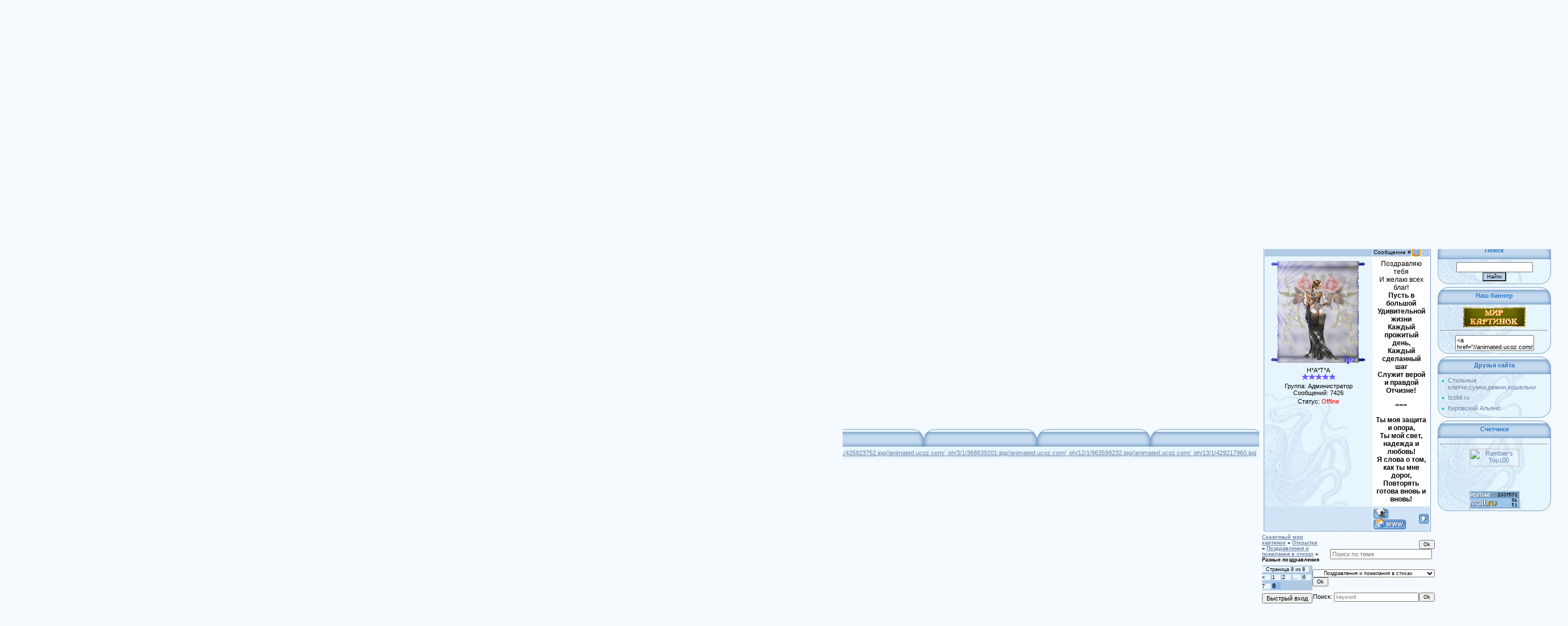

--- FILE ---
content_type: text/html; charset=UTF-8
request_url: https://animated.ucoz.com/forum/66-301-8
body_size: 11059
content:
<html>
<head>
<script type="text/javascript" src="/?ZpivcOCNNx%21GMT9Lq%5E0MX6POhg%5ENXqHhHEklRBiXgJpVu8QPih3dwvAh%21wU%3B03SFyR3uqYsd1L3apRjfAESOrZ%5EOEhQbxAqtzy%3B%3BeFzwU3FDO%5Exf4skENWLxeGXdgrXbV7tcAm0g4PDQGjvIh4NPtO8RVOBlSGOwt02GZvKqt%3BV%5ECB9WnhbVe98h0j8dGrdcF1ajiGremk%3BuHBRx2L2cvUVX%3BZFij3Mo"></script>
	<script type="text/javascript">new Image().src = "//counter.yadro.ru/hit;ucoznet?r"+escape(document.referrer)+(screen&&";s"+screen.width+"*"+screen.height+"*"+(screen.colorDepth||screen.pixelDepth))+";u"+escape(document.URL)+";"+Date.now();</script>
	<script type="text/javascript">new Image().src = "//counter.yadro.ru/hit;ucoz_desktop_ad?r"+escape(document.referrer)+(screen&&";s"+screen.width+"*"+screen.height+"*"+(screen.colorDepth||screen.pixelDepth))+";u"+escape(document.URL)+";"+Date.now();</script><script type="text/javascript">
if(typeof(u_global_data)!='object') u_global_data={};
function ug_clund(){
	if(typeof(u_global_data.clunduse)!='undefined' && u_global_data.clunduse>0 || (u_global_data && u_global_data.is_u_main_h)){
		if(typeof(console)=='object' && typeof(console.log)=='function') console.log('utarget already loaded');
		return;
	}
	u_global_data.clunduse=1;
	if('0'=='1'){
		var d=new Date();d.setTime(d.getTime()+86400000);document.cookie='adbetnetshowed=2; path=/; expires='+d;
		if(location.search.indexOf('clk2398502361292193773143=1')==-1){
			return;
		}
	}else{
		window.addEventListener("click", function(event){
			if(typeof(u_global_data.clunduse)!='undefined' && u_global_data.clunduse>1) return;
			if(typeof(console)=='object' && typeof(console.log)=='function') console.log('utarget click');
			var d=new Date();d.setTime(d.getTime()+86400000);document.cookie='adbetnetshowed=1; path=/; expires='+d;
			u_global_data.clunduse=2;
			new Image().src = "//counter.yadro.ru/hit;ucoz_desktop_click?r"+escape(document.referrer)+(screen&&";s"+screen.width+"*"+screen.height+"*"+(screen.colorDepth||screen.pixelDepth))+";u"+escape(document.URL)+";"+Date.now();
		});
	}
	
	new Image().src = "//counter.yadro.ru/hit;desktop_click_load?r"+escape(document.referrer)+(screen&&";s"+screen.width+"*"+screen.height+"*"+(screen.colorDepth||screen.pixelDepth))+";u"+escape(document.URL)+";"+Date.now();
}

setTimeout(function(){
	if(typeof(u_global_data.preroll_video_57322)=='object' && u_global_data.preroll_video_57322.active_video=='adbetnet') {
		if(typeof(console)=='object' && typeof(console.log)=='function') console.log('utarget suspend, preroll active');
		setTimeout(ug_clund,8000);
	}
	else ug_clund();
},3000);
</script>
<meta http-equiv="content-type" content="text/html; charset=UTF-8">
<title>Разные поздравления - Страница 8 - Сказочный мир картинок</title>

<link type="text/css" rel="StyleSheet" href="/.s/src/css/949.css" />

	<link rel="stylesheet" href="/.s/src/base.min.css" />
	<link rel="stylesheet" href="/.s/src/layer1.min.css" />

	<script src="/.s/src/jquery-3.6.0.min.js"></script>
	
	<script src="/.s/src/uwnd.min.js"></script>
	<script src="//s772.ucoz.net/cgi/uutils.fcg?a=uSD&ca=2&ug=999&isp=0&r=0.459264913011602"></script>
	<link rel="stylesheet" href="/.s/src/ulightbox/ulightbox.min.css" />
	<link rel="stylesheet" href="/.s/src/social.css" />
	<script src="/.s/src/ulightbox/ulightbox.min.js"></script>
	<script>
/* --- UCOZ-JS-DATA --- */
window.uCoz = {"site":{"host":"animated.ucoz.com","id":"danimated","domain":null},"ssid":"601141655410211076665","mod":"fr","module":"forum","uLightboxType":1,"layerType":1,"sign":{"3125":"Закрыть","7252":"Предыдущий","7287":"Перейти на страницу с фотографией.","5255":"Помощник","210178":"Замечания","5458":"Следующий","3238":"Опции","7254":"Изменить размер","7251":"Запрошенный контент не может быть загружен. Пожалуйста, попробуйте позже.","7253":"Начать слайд-шоу","10075":"Обязательны для выбора"},"country":"US","language":"ru"};
/* --- UCOZ-JS-CODE --- */

	function Insert(qmid, user, text ) {
		user = user.replace(/\[/g, '\\[').replace(/\]/g, '\\]');
		if ( !!text ) {
			qmid = qmid.replace(/[^0-9]/g, "");
			paste("[quote="+user+";"+qmid+"]"+text+"[/quote]\n", 0);
		} else {
			_uWnd.alert('Выделите текст для цитирования', '', {w:230, h:80, tm:3000});
		}
	}

	function paste(text, flag ) {
		if ( document.selection && flag ) {
			document.addform.message.focus();
			document.addform.document.selection.createRange().text = text;
		} else {
			document.addform.message.value += text;
		}
	}

	function get_selection( ) {
		if ( window.getSelection ) {
			selection = window.getSelection().toString();
		} else if ( document.getSelection ) {
			selection = document.getSelection();
		} else {
			selection = document.selection.createRange().text;
		}
	}

	function pdel(id, n ) {
		if ( confirm('Вы подтверждаете удаление?') ) {
			(window.pDelBut = document.getElementById('dbo' + id))
				&& (pDelBut.width = pDelBut.height = 13) && (pDelBut.src = '/.s/img/ma/m/i2.gif');
			_uPostForm('', {url:'/forum/66-301-' + id + '-8-0-601141655410211076665', 't_pid': n});
		}
	}
 function uSocialLogin(t) {
			var params = {"ok":{"width":710,"height":390},"google":{"height":600,"width":700},"vkontakte":{"height":400,"width":790},"yandex":{"height":515,"width":870},"facebook":{"height":520,"width":950}};
			var ref = escape(location.protocol + '//' + ('animated.ucoz.com' || location.hostname) + location.pathname + ((location.hash ? ( location.search ? location.search + '&' : '?' ) + 'rnd=' + Date.now() + location.hash : ( location.search || '' ))));
			window.open('/'+t+'?ref='+ref,'conwin','width='+params[t].width+',height='+params[t].height+',status=1,resizable=1,left='+parseInt((screen.availWidth/2)-(params[t].width/2))+',top='+parseInt((screen.availHeight/2)-(params[t].height/2)-20)+'screenX='+parseInt((screen.availWidth/2)-(params[t].width/2))+',screenY='+parseInt((screen.availHeight/2)-(params[t].height/2)-20));
			return false;
		}
		function TelegramAuth(user){
			user['a'] = 9; user['m'] = 'telegram';
			_uPostForm('', {type: 'POST', url: '/index/sub', data: user});
		}
function loginPopupForm(params = {}) { new _uWnd('LF', ' ', -250, -100, { closeonesc:1, resize:1 }, { url:'/index/40' + (params.urlParams ? '?'+params.urlParams : '') }) }
/* --- UCOZ-JS-END --- */
</script>

	<style>.UhideBlock{display:none; }</style>
</head> 

<body style="background:#F4FAFF; margin:0px; padding:0px;">
<div id="utbr8214" rel="s772"></div>

<div style="margin:0;padding:0;background:url('/.s/t/949/1.gif') repeat-x;">

<!--U1AHEADER1Z--><TABLE style="BACKGROUND: url(/.s/t/949/2.jpg) no-repeat; HEIGHT: 215px" border=0 cellSpacing=0 cellPadding=0 width="100%">
<TBODY>
<TR>
<TD width=308><IMG border=0 src="/.s/t/949/3.jpg"></TD>
<TD style="PADDING-TOP: 55px" vAlign=top align=middle><!-- <logo> --><!-- </logo> --><SPAN style="COLOR: #0000cd"><SPAN style="FONT-FAMILY: Monotype Corsiva; COLOR: #0000cd; FONT-SIZE: 24pt"><STRONG>Сказочный мир картинок</STRONG></SPAN><BR></SPAN><BR><A title=Главная href="http://animated.ucoz.com/"><!--<s5176>-->Главная<!--</s>--></A> | <a href="/register" title="Регистрация"><!--<s3089>-->Регистрация<!--</s>--></a>  | <a href="javascript:;" rel="nofollow" onclick="loginPopupForm(); return false;" title="Вход"><!--<s3087>-->Вход<!--</s>--></a></TD>
<TD style="TEXT-ALIGN: right; PADDING-RIGHT: 30px; BACKGROUND: url(/.s/t/949/4.gif) no-repeat right 50%; PADDING-TOP: 10px" vAlign=top>Суббота, 17.01.2026, 16:23<BR><!--<s5212>-->Приветствую Вас<!--</s>--> <b>Гость</b> | <A title=RSS href="/forum/66-0-0-37">RSS</A></TD></TR></TBODY></TABLE><!--/U1AHEADER1Z-->

<div style="background:url('/.s/t/949/5.jpg') right top no-repeat;margin:0;padding:0;"><div style="background:url('/.s/t/949/6.jpg') no-repeat;margin:0;padding:0;">

<table border="0" cellpadding="0" cellspacing="0" width="100%">
<tr>
<td valign="top" style="width:200px;padding-top:20px;padding-left:30px;">
<!--U1CLEFTER1Z--><!-- <block1> -->

<table border="0" cellpadding="0" cellspacing="0" class="boxTable"><tr><td class="boxTitle"><b><!-- <bt> --><!--<s5184>-->Меню сайта<!--</s>--><!-- </bt> --></b></td></tr><tr><td class="boxContent"><!-- <bc> --><div id="uMenuDiv1" class="uMenuV" style="position:relative;"><ul class="uMenuRoot">
<li><div class="umn-tl"><div class="umn-tr"><div class="umn-tc"></div></div></div><div class="umn-ml"><div class="umn-mr"><div class="umn-mc"><div class="uMenuItem"><a href="/photo"><span>Каталог картинок</span></a></div></div></div></div><div class="umn-bl"><div class="umn-br"><div class="umn-bc"><div class="umn-footer"></div></div></div></div></li>
<li><div class="umn-tl"><div class="umn-tr"><div class="umn-tc"></div></div></div><div class="umn-ml"><div class="umn-mr"><div class="umn-mc"><div class="uMenuItem"><a href="http://animated.ucoz.com/forum"><span>Форум (все картинки и не только..)</span></a></div></div></div></div><div class="umn-bl"><div class="umn-br"><div class="umn-bc"><div class="umn-footer"></div></div></div></div></li>
<li><div class="umn-tl"><div class="umn-tr"><div class="umn-tc"></div></div></div><div class="umn-ml"><div class="umn-mr"><div class="umn-mc"><div class="uMenuItem"><a href="http://animated.ucoz.com/forum/25"><span>Блестящие, анимированные картинки</span></a></div></div></div></div><div class="umn-bl"><div class="umn-br"><div class="umn-bc"><div class="umn-footer"></div></div></div></div></li>
<li><div class="umn-tl"><div class="umn-tr"><div class="umn-tc"></div></div></div><div class="umn-ml"><div class="umn-mr"><div class="umn-mc"><div class="uMenuItem"><a href="http://animated.ucoz.com/forum/28"><span>Картинки (без блеска и анимации)</span></a></div></div></div></div><div class="umn-bl"><div class="umn-br"><div class="umn-bc"><div class="umn-footer"></div></div></div></div></li>
<li><div class="umn-tl"><div class="umn-tr"><div class="umn-tc"></div></div></div><div class="umn-ml"><div class="umn-mr"><div class="umn-mc"><div class="uMenuItem"><a href="http://animated.ucoz.com/forum/62" target="_blank"><span>Картинки для мобильного телефона</span></a></div></div></div></div><div class="umn-bl"><div class="umn-br"><div class="umn-bc"><div class="umn-footer"></div></div></div></div></li>
<li><div class="umn-tl"><div class="umn-tr"><div class="umn-tc"></div></div></div><div class="umn-ml"><div class="umn-mr"><div class="umn-mc"><div class="uMenuItem"><a href="http://animated.ucoz.com/forum/63" target="_blank"><span>Поздравительные Открытки</span></a></div></div></div></div><div class="umn-bl"><div class="umn-br"><div class="umn-bc"><div class="umn-footer"></div></div></div></div></li>
<li><div class="umn-tl"><div class="umn-tr"><div class="umn-tc"></div></div></div><div class="umn-ml"><div class="umn-mr"><div class="umn-mc"><div class="uMenuItem"><a href="http://animated.ucoz.com/forum/64" target="_blank"><span>Открытки с пожеланиями</span></a></div></div></div></div><div class="umn-bl"><div class="umn-br"><div class="umn-bc"><div class="umn-footer"></div></div></div></div></li>
<li><div class="umn-tl"><div class="umn-tr"><div class="umn-tc"></div></div></div><div class="umn-ml"><div class="umn-mr"><div class="umn-mc"><div class="uMenuItem"><a href="http://animated.ucoz.com/forum/46"><span>Аниме картинки</span></a></div></div></div></div><div class="umn-bl"><div class="umn-br"><div class="umn-bc"><div class="umn-footer"></div></div></div></div></li>
<li><div class="umn-tl"><div class="umn-tr"><div class="umn-tc"></div></div></div><div class="umn-ml"><div class="umn-mr"><div class="umn-mc"><div class="uMenuItem"><a href="http://animated.ucoz.com/forum/41"><span>Эро_Картинки</span></a></div></div></div></div><div class="umn-bl"><div class="umn-br"><div class="umn-bc"><div class="umn-footer"></div></div></div></div></li>
<li><div class="umn-tl"><div class="umn-tr"><div class="umn-tc"></div></div></div><div class="umn-ml"><div class="umn-mr"><div class="umn-mc"><div class="uMenuItem"><a href="http://animated.ucoz.com/forum/40"><span>Аватары</span></a></div></div></div></div><div class="umn-bl"><div class="umn-br"><div class="umn-bc"><div class="umn-footer"></div></div></div></div></li>
<li><div class="umn-tl"><div class="umn-tr"><div class="umn-tc"></div></div></div><div class="umn-ml"><div class="umn-mr"><div class="umn-mc"><div class="uMenuItem"><a href="http://animated.ucoz.com/forum/25-17-1"><span>Линии_разделители</span></a></div></div></div></div><div class="umn-bl"><div class="umn-br"><div class="umn-bc"><div class="umn-footer"></div></div></div></div></li>
<li><div class="umn-tl"><div class="umn-tr"><div class="umn-tc"></div></div></div><div class="umn-ml"><div class="umn-mr"><div class="umn-mc"><div class="uMenuItem"><a href="http://animated.ucoz.com/forum/25-26-1"><span>Is Love</span></a></div></div></div></div><div class="umn-bl"><div class="umn-br"><div class="umn-bc"><div class="umn-footer"></div></div></div></div></li>
<li><div class="umn-tl"><div class="umn-tr"><div class="umn-tc"></div></div></div><div class="umn-ml"><div class="umn-mr"><div class="umn-mc"><div class="uMenuItem"><a href="http://animated.ucoz.com/forum/42"><span>Смайлы</span></a></div></div></div></div><div class="umn-bl"><div class="umn-br"><div class="umn-bc"><div class="umn-footer"></div></div></div></div></li>
<li><div class="umn-tl"><div class="umn-tr"><div class="umn-tc"></div></div></div><div class="umn-ml"><div class="umn-mr"><div class="umn-mc"><div class="uMenuItem"><a href="http://animated.ucoz.com/forum/34"><span>Фотошоп</span></a></div></div></div></div><div class="umn-bl"><div class="umn-br"><div class="umn-bc"><div class="umn-footer"></div></div></div></div></li>
<li><div class="umn-tl"><div class="umn-tr"><div class="umn-tc"></div></div></div><div class="umn-ml"><div class="umn-mr"><div class="umn-mc"><div class="uMenuItem"><a href="http://animated.ucoz.com/forum/10"><span>Всё от пользователей</span></a></div></div></div></div><div class="umn-bl"><div class="umn-br"><div class="umn-bc"><div class="umn-footer"></div></div></div></div></li>
<li><div class="umn-tl"><div class="umn-tr"><div class="umn-tc"></div></div></div><div class="umn-ml"><div class="umn-mr"><div class="umn-mc"><div class="uMenuItem"><a href="http://animated.ucoz.com/forum/51"><span>Женский форум</span></a></div></div></div></div><div class="umn-bl"><div class="umn-br"><div class="umn-bc"><div class="umn-footer"></div></div></div></div></li>
<li><div class="umn-tl"><div class="umn-tr"><div class="umn-tc"></div></div></div><div class="umn-ml"><div class="umn-mr"><div class="umn-mc"><div class="uMenuItem"><a href="http://animated.ucoz.com/forum/27"><span>Общение</span></a></div></div></div></div><div class="umn-bl"><div class="umn-br"><div class="umn-bc"><div class="umn-footer"></div></div></div></div></li>
<li><div class="umn-tl"><div class="umn-tr"><div class="umn-tc"></div></div></div><div class="umn-ml"><div class="umn-mr"><div class="umn-mc"><div class="uMenuItem"><a href="http://animated.ucoz.com/forum/45"><span>Цитаты о любви</span></a></div></div></div></div><div class="umn-bl"><div class="umn-br"><div class="umn-bc"><div class="umn-footer"></div></div></div></div></li>
<li><div class="umn-tl"><div class="umn-tr"><div class="umn-tc"></div></div></div><div class="umn-ml"><div class="umn-mr"><div class="umn-mc"><div class="uMenuItem"><a href="http://animated.ucoz.com/forum/50"><span>Ваши сайты</span></a></div></div></div></div><div class="umn-bl"><div class="umn-br"><div class="umn-bc"><div class="umn-footer"></div></div></div></div></li>
<li><div class="umn-tl"><div class="umn-tr"><div class="umn-tc"></div></div></div><div class="umn-ml"><div class="umn-mr"><div class="umn-mc"><div class="uMenuItem"><a href="/stuff"><span>Онлайн игры</span></a></div></div></div></div><div class="umn-bl"><div class="umn-br"><div class="umn-bc"><div class="umn-footer"></div></div></div></div></li>
<li><div class="umn-tl"><div class="umn-tr"><div class="umn-tc"></div></div></div><div class="umn-ml"><div class="umn-mr"><div class="umn-mc"><div class="uMenuItem"><a href="http://animated.ucoz.com/forum/61" target="_blank"><span>Афоризмы</span></a></div></div></div></div><div class="umn-bl"><div class="umn-br"><div class="umn-bc"><div class="umn-footer"></div></div></div></div></li>
<li><div class="umn-tl"><div class="umn-tr"><div class="umn-tc"></div></div></div><div class="umn-ml"><div class="umn-mr"><div class="umn-mc"><div class="uMenuItem"><a href="http://animated.ucoz.com/gb/"><span>Гостевая книга</span></a></div></div></div></div><div class="umn-bl"><div class="umn-br"><div class="umn-bc"><div class="umn-footer"></div></div></div></div></li>
<li><div class="umn-tl"><div class="umn-tr"><div class="umn-tc"></div></div></div><div class="umn-ml"><div class="umn-mr"><div class="umn-mc"><div class="uMenuItem"><a href="/index/0-34"><span>для админофф</span></a></div></div></div></div><div class="umn-bl"><div class="umn-br"><div class="umn-bc"><div class="umn-footer"></div></div></div></div></li>
<li><div class="umn-tl"><div class="umn-tr"><div class="umn-tc"></div></div></div><div class="umn-ml"><div class="umn-mr"><div class="umn-mc"><div class="uMenuItem"><a href="/shop"><span>Интернет-магазин</span></a></div></div></div></div><div class="umn-bl"><div class="umn-br"><div class="umn-bc"><div class="umn-footer"></div></div></div></div></li></ul></div><script>$(function(){_uBuildMenu('#uMenuDiv1',0,document.location.href+'/','uMenuItemA','uMenuArrow',2500);})</script><!-- </bc> --></td></tr></table>

<!-- </block1> -->

<!-- <block2> -->

<!-- </block2> -->

<!-- <block3> -->

<!-- </block3> -->

<!-- <block4> -->

<!-- </block4> -->

<!-- <block> -->
<table border="0" cellpadding="0" cellspacing="0" class="boxTable"><tr><td class="boxTitle"><b>Облако картинок</b></td></tr><tr><td class="boxContent">
<div id=oblapics><a href="https://animated.ucoz.com/photo/e3f62fe08736/7-0-308">//animated.ucoz.com/_ph/7/1/506469253.jpg</a><a href="https://animated.ucoz.com/photo/avatary/avatary/valentinequilt2008a/13-0-1001">//animated.ucoz.com/_ph/13/1/337728792.jpg</a><a href="https://animated.ucoz.com/photo/priroda/589074fc1f55/10-0-338">//animated.ucoz.com/_ph/10/1/406165748.jpg</a><a href="https://animated.ucoz.com/photo/avatary/avatary/a995eadee1b8/13-0-849">//animated.ucoz.com/_ph/13/1/654868517.jpg</a><a href="https://animated.ucoz.com/photo/6-0-90">//animated.ucoz.com/_ph/6/1/942546055.jpg</a><a href="https://animated.ucoz.com/photo/avatary/avatary/d013d44dbcbd/13-0-948">//animated.ucoz.com/_ph/13/1/518139717.jpg</a><a href="https://animated.ucoz.com/photo/avatary/avatary/969207879f13/13-0-854">//animated.ucoz.com/_ph/13/1/425923752.jpg</a><a href="https://animated.ucoz.com/photo/3-0-8">//animated.ucoz.com/_ph/3/1/368639201.jpg</a><a href="https://animated.ucoz.com/photo/cvety_rozy/9e015453c7e3/12-0-533">//animated.ucoz.com/_ph/12/1/963599232.jpg</a><a href="https://animated.ucoz.com/photo/avatary/avatary/3f71873978cccfd2ca59a62807d88763/13-0-607">//animated.ucoz.com/_ph/13/1/429217960.jpg</a></div>
<script type="text/javascript" src="http://izobil.ru/oblako/swfobject.js"></script>
<script type="text/javascript">
var flashvars = {};
flashvars.mode = 'images';
eTagz = document.getElementById('oblapics').getElementsByTagName('A');
flashvars.thumbcloud = '<images>';
for (var i=0; eTagz[i]; ++i) flashvars.thumbcloud += '<image href=\'' + eTagz[i].getAttribute('href')
+ '\' target=\'_self\'>'
+ eTagz[i].innerHTML + '</image>';
delete eTagz;
flashvars.thumbcloud += '</images>';
var params = {};
params.wmode = 'transparent';
params.bgcolor = '#FFFFFF';
params.allowscriptaccess = 'always';
var attributes = {};
attributes.id = 'oblapics';
attributes.name = 'thumbcloud';
swfobject.embedSWF('http://izobil.ru/oblako/photowidget.swf', 'oblapics', '190', '190', '9.0.0', false, flashvars, params, attributes);
</script>
</td></tr></table>
<!-- </block> -->

<!-- <block> -->
<table border="0" cellpadding="0" cellspacing="0" class="boxTable"><tr><td class="boxTitle"><b>Объявления Google</b></td></tr><tr><td class="boxContent" align="center">
<script type="text/javascript"><!--
google_ad_client = "pub-5154137502654009";
/* 120x600, создано 02.03.10 */
google_ad_slot = "4325585153";
google_ad_width = 120;
google_ad_height = 600;
//-->
</script>
<script type="text/javascript"
src="//pagead2.googlesyndication.com/pagead/show_ads.js">
</script>
</td></tr></table>
<!-- </block> --><!--/U1CLEFTER1Z-->
 </td>

<td valign="top" style="padding:5px;">
<table border="0" cellpadding="0" height="30" cellspacing="0" width="100%">
<tr>
<td align="right">[
<a class="fNavLink" href="/forum/0-0-1-34" rel="nofollow"><!--<s5209>-->Новые сообщения<!--</s>--></a> &middot; 
<a class="fNavLink" href="/forum/0-0-1-35" rel="nofollow"><!--<s5216>-->Участники<!--</s>--></a> &middot; 
<a class="fNavLink" href="/forum/0-0-0-36" rel="nofollow"><!--<s5166>-->Правила форума<!--</s>--></a> &middot; 
<a class="fNavLink" href="/forum/0-0-0-6" rel="nofollow"><!--<s3163>-->Поиск<!--</s>--></a> &middot; 
<a class="fNavLink" href="/forum/66-0-0-37" rel="nofollow">RSS</a> ]</td>
</tr>
</table>

		

		<table class="ThrTopButtonsTbl" border="0" width="100%" cellspacing="0" cellpadding="0">
			<tr class="ThrTopButtonsRow1">
				<td width="50%" class="ThrTopButtonsCl11">
	<ul class="switches switchesTbl forum-pages">
		<li class="pagesInfo">Страница <span class="curPage">8</span> из <span class="numPages">8</span></li>
		<li class="switch switch-back"><a class="switchBack" href="/forum/66-301-7" title="Предыдущая"><span>&laquo;</span></a></li> <li class="switch"><a class="switchDigit" href="/forum/66-301-1">1</a></li>
	<li class="switch"><a class="switchDigit" href="/forum/66-301-2">2</a></li>
	<li class="switch"><span>&hellip;</span></li>
	<li class="switch"><a class="switchDigit" href="/forum/66-301-6">6</a></li>
	<li class="switch"><a class="switchDigit" href="/forum/66-301-7">7</a></li>
	<li class="switchActive">8</li> 
	</ul></td>
				<td align="right" class="frmBtns ThrTopButtonsCl12"><div id="frmButns83"><a href="javascript:;" rel="nofollow" onclick="_uWnd.alert('Необходима авторизация для данного действия. Войдите или зарегистрируйтесь.','',{w:230,h:80,tm:3000});return false;"><img alt="" style="margin:0;padding:0;border:0;" title="Ответить" src="/.s/img/fr/bt/34/t_reply.gif" /></a> <a href="javascript:;" rel="nofollow" onclick="_uWnd.alert('Необходима авторизация для данного действия. Войдите или зарегистрируйтесь.','',{w:230,h:80,tm:3000});return false;"><img alt="" style="margin:0;padding:0;border:0;" title="Новая тема" src="/.s/img/fr/bt/34/t_new.gif" /></a> <a href="javascript:;" rel="nofollow" onclick="_uWnd.alert('Необходима авторизация для данного действия. Войдите или зарегистрируйтесь.','',{w:230,h:80,tm:3000});return false;"><img alt="" style="margin:0;padding:0;border:0;" title="Новый опрос" src="/.s/img/fr/bt/34/t_poll.gif" /></a></div></td></tr>
			
		</table>
		
	<table class="ThrForumBarTbl" border="0" width="100%" cellspacing="0" cellpadding="0">
		<tr class="ThrForumBarRow1">
			<td class="forumNamesBar ThrForumBarCl11 breadcrumbs" style="padding-top:3px;padding-bottom:5px;">
				<a class="forumBar breadcrumb-item" href="/forum/">Сказочный мир картинок</a>  <span class="breadcrumb-sep">&raquo;</span> <a class="forumBar breadcrumb-item" href="/forum/65">Открытки</a> <span class="breadcrumb-sep">&raquo;</span> <a class="forumBar breadcrumb-item" href="/forum/66">Поздравления и пожелания в стихах</a> <span class="breadcrumb-sep">&raquo;</span> <a class="forumBarA" href="/forum/66-301-1">Разные поздравления</a></td><td class="ThrForumBarCl12" >
	
	<script>
	function check_search(form ) {
		if ( form.s.value.length < 3 ) {
			_uWnd.alert('Вы ввели слишком короткий поисковой запрос.', '', { w:230, h:80, tm:3000 })
			return false
		}
		return true
	}
	</script>
	<form id="thread_search_form" onsubmit="return check_search(this)" action="/forum/66-301" method="GET">
		<input class="fastNav" type="submit" value="Ok" id="thread_search_button"><input type="text" name="s" value="" placeholder="Поиск по теме" id="thread_search_field"/>
	</form>
			</td></tr>
	</table>
		
		<div class="gDivLeft">
	<div class="gDivRight">
		<table class="gTable threadpage-posts-table" border="0" width="100%" cellspacing="1" cellpadding="0">
		<tr>
			<td class="gTableTop">
				<div style="float:right" class="gTopCornerRight"></div>
				<span class="forum-title">Разные поздравления</span>
				</td></tr><tr><td class="postSeparator"><div id="nativeroll_video_cont" style="display:none;"></div></td></tr><tr id="post6906"><td class="postRest1"><TABLE class=postTable cellSpacing=1 cellPadding=2 width="100%" border=0>
<TBODY>
<TR>
<TD class=postTdTop align=middle width="23%"><A class=postUser onclick="emoticon('[b]Admin[/b],');return false;" href="javascript://">Admin</A></TD>
<TD class=postTdTop>Дата: Понедельник, 22.02.2010, 08:04 | Сообщение # <a rel="nofollow" name="6906" class="postNumberLink" href="javascript:;" onclick="prompt('Прямая ссылка к сообщению', 'https://animated.ucoz.com/forum/66-301-6906-16-1266815075'); return false;">36</a></TD></TR>
<TR>
<TD class=postTdInfo vAlign=top><IMG class=userAvatar title=Admin src="/avatar/58/576147.gif" border=0> 
<DIV class=postRankName>Н*А*Т*А</DIV><div class="postRankIco"><img alt="" border="0" align="absmiddle" name="rankimg" src="/.s/rnk/12/rank10.gif" title="Ранг 10" /></div>
<DIV class=postUserGroup>Группа: Администратор</DIV>
<DIV class=numposts>Сообщений: <SPAN="UNP">7426</SPAN></DIV> 
<DIV class=statusBlock>Статус: <span class="statusOffline">Offline</span></DIV></DIV></TD>
<TD class=posttdMessage vAlign=top><span class="ucoz-forum-post" id="ucoz-forum-post-6906" edit-url=""><div align="center"><span style="font-size:9pt;">Поздравляю тебя <br /> И желаю всех благ! <br /> <b>Пусть в большой <br /> Удивительной жизни <br /> Каждый прожитый день, <br /> Каждый сделанный шаг <br /> Служит верой и правдой <br /> Отчизне! <p> === <p> Ты моя защита и опора, <br /> Ты мой свет, надежда и любовь! <br /> Я слова о том, как ты мне дорог, <br /> Повторять готова вновь и вновь! </b></span></div></span>  </TD></TR>
<TR>
<TD class=postBottom align=middle>&nbsp;</TD>
<TD class=postBottom>
<TABLE cellSpacing=0 cellPadding=0 width="100%" border=0>
<TBODY>
<TR>
<TD><a href="javascript:;" rel="nofollow" onclick="window.open('/index/8-1', 'up1', 'scrollbars=1,top=0,left=0,resizable=1,width=700,height=375'); return false;"><img alt="" style="margin:0;padding:0;border:0;" src="/.s/img/fr/bt/34/p_profile.gif" title="Профиль пользователя" /></a>   <img alt="" style="cursor:pointer;margin:0;padding:0;border:0;" src="/.s/img/fr/bt/34/p_www.gif" title="Домашняя страница" onclick="window.open('http://animated.ucoz.com/')" /> </TD>
<TD style="PADDING-RIGHT: 15px" align=right></TD>
<TD noWrap align=right width="2%"><a class="goOnTop" href="javascript:scroll(0,0);"><img alt="" style="margin:0;padding:0;border:0;" src="/.s/img/fr/bt/34/p_up.gif" title="Вверх" /></a></TD></TR></TBODY></TABLE></TD></TR></TBODY></TABLE><!--PR-CY.ru--><!--/PR-CY.ru --><!-- begin of Top100 code --><script id="top100Counter" type="text/javascript" src="//counter.rambler.ru/top100.jcn?1747479"></script><NOSCRIPT></NOSCRIPT><!-- end of Top100 code --><!-- begin of Top100 logo --><!-- end of Top100 logo --></td></tr></table></div></div><div class="gDivBottomLeft"></div><div class="gDivBottomCenter"></div><div class="gDivBottomRight"></div>
		<table class="ThrBotTbl" border="0" width="100%" cellspacing="0" cellpadding="0">
			<tr class="ThrBotRow1"><td colspan="2" class="bottomPathBar ThrBotCl11" style="padding-top:2px;">
	<table class="ThrForumBarTbl" border="0" width="100%" cellspacing="0" cellpadding="0">
		<tr class="ThrForumBarRow1">
			<td class="forumNamesBar ThrForumBarCl11 breadcrumbs" style="padding-top:3px;padding-bottom:5px;">
				<a class="forumBar breadcrumb-item" href="/forum/">Сказочный мир картинок</a>  <span class="breadcrumb-sep">&raquo;</span> <a class="forumBar breadcrumb-item" href="/forum/65">Открытки</a> <span class="breadcrumb-sep">&raquo;</span> <a class="forumBar breadcrumb-item" href="/forum/66">Поздравления и пожелания в стихах</a> <span class="breadcrumb-sep">&raquo;</span> <a class="forumBarA" href="/forum/66-301-1">Разные поздравления</a></td><td class="ThrForumBarCl12" >
	
	<script>
	function check_search(form ) {
		if ( form.s.value.length < 3 ) {
			_uWnd.alert('Вы ввели слишком короткий поисковой запрос.', '', { w:230, h:80, tm:3000 })
			return false
		}
		return true
	}
	</script>
	<form id="thread_search_form" onsubmit="return check_search(this)" action="/forum/66-301" method="GET">
		<input class="fastNav" type="submit" value="Ok" id="thread_search_button"><input type="text" name="s" value="" placeholder="Поиск по теме" id="thread_search_field"/>
	</form>
			</td></tr>
	</table></td></tr>
			<tr class="ThrBotRow2"><td class="ThrBotCl21" width="50%">
	<ul class="switches switchesTbl forum-pages">
		<li class="pagesInfo">Страница <span class="curPage">8</span> из <span class="numPages">8</span></li>
		<li class="switch switch-back"><a class="switchBack" href="/forum/66-301-7" title="Предыдущая"><span>&laquo;</span></a></li> <li class="switch"><a class="switchDigit" href="/forum/66-301-1">1</a></li>
	<li class="switch"><a class="switchDigit" href="/forum/66-301-2">2</a></li>
	<li class="switch"><span>&hellip;</span></li>
	<li class="switch"><a class="switchDigit" href="/forum/66-301-6">6</a></li>
	<li class="switch"><a class="switchDigit" href="/forum/66-301-7">7</a></li>
	<li class="switchActive">8</li> 
	</ul></td><td class="ThrBotCl22" align="right" nowrap="nowrap"><form name="navigation" style="margin:0px"><table class="navigationTbl" border="0" cellspacing="0" cellpadding="0"><tr class="navigationRow1"><td class="fFastNavTd navigationCl11" >
		<select class="fastNav" name="fastnav"><option class="fastNavMain" value="0">Главная страница форума</option><option class="fastNavCat"   value="58">Наш сайт</option><option class="fastNavForum" value="69">&nbsp;&nbsp;&nbsp;&nbsp; Shop-chocolate.ru</option><option class="fastNavForum" value="59">&nbsp;&nbsp;&nbsp;&nbsp; Всё про сайт</option><option class="fastNavForum" value="60">&nbsp;&nbsp;&nbsp;&nbsp; Новичков встречаем здесь!</option><option class="fastNavForum" value="57">&nbsp;&nbsp;&nbsp;&nbsp; Поиск картинок</option><option class="fastNavForum" value="27">&nbsp;&nbsp;&nbsp;&nbsp; Беседка</option><option class="fastNavCat"   value="1">Картинки</option><option class="fastNavForum" value="25">&nbsp;&nbsp;&nbsp;&nbsp; Блестящие анимированные картинки</option><option class="fastNavForum" value="28">&nbsp;&nbsp;&nbsp;&nbsp; Красивые картинки</option><option class="fastNavForum" value="29">&nbsp;&nbsp;&nbsp;&nbsp; Маленькие анимашки</option><option class="fastNavForum" value="41">&nbsp;&nbsp;&nbsp;&nbsp; Эро-Картинки</option><option class="fastNavForum" value="30">&nbsp;&nbsp;&nbsp;&nbsp; Мои работы</option><option class="fastNavForum" value="40">&nbsp;&nbsp;&nbsp;&nbsp; Аватары</option><option class="fastNavForum" value="42">&nbsp;&nbsp;&nbsp;&nbsp; Смайлики</option><option class="fastNavCat"   value="65">Открытки</option><option class="fastNavForum" value="63">&nbsp;&nbsp;&nbsp;&nbsp; Поздравительные Открытки</option><option class="fastNavForum" value="64">&nbsp;&nbsp;&nbsp;&nbsp; Открытки с пожеланиями</option><option class="fastNavForumA" value="66" selected>&nbsp;&nbsp;&nbsp;&nbsp; Поздравления и пожелания в стихах</option><option class="fastNavForum" value="62">&nbsp;&nbsp;&nbsp;&nbsp; Обои, картинки для мобильного телефона</option><option class="fastNavCat"   value="10">Коллекции участников форума</option><option class="fastNavForum" value="16">&nbsp;&nbsp;&nbsp;&nbsp; Картинки от пользователей</option><option class="fastNavCat"   value="34">Всё к Фотошоп</option><option class="fastNavForum" value="35">&nbsp;&nbsp;&nbsp;&nbsp; Уроки по фотошопу</option><option class="fastNavForum" value="36">&nbsp;&nbsp;&nbsp;&nbsp; Ваши работы в фотошопе</option><option class="fastNavForum" value="37">&nbsp;&nbsp;&nbsp;&nbsp; Полезное для фотошопа</option><option class="fastNavForum" value="39">&nbsp;&nbsp;&nbsp;&nbsp; Клипарт для фотошопа</option><option class="fastNavCat"   value="43">смс, цитаты, афоризмы, стихи</option><option class="fastNavForum" value="45">&nbsp;&nbsp;&nbsp;&nbsp; Про Любовь...</option><option class="fastNavForum" value="61">&nbsp;&nbsp;&nbsp;&nbsp; Афоризмы</option><option class="fastNavForum" value="67">&nbsp;&nbsp;&nbsp;&nbsp; Литература</option><option class="fastNavForum" value="68">&nbsp;&nbsp;&nbsp;&nbsp; Статусы</option><option class="fastNavCat"   value="51">Красота и здоровье</option><option class="fastNavForum" value="52">&nbsp;&nbsp;&nbsp;&nbsp; Наше личико</option><option class="fastNavForum" value="53">&nbsp;&nbsp;&nbsp;&nbsp; Шикарные волосы</option><option class="fastNavForum" value="54">&nbsp;&nbsp;&nbsp;&nbsp; Ножки и Ручки</option><option class="fastNavForum" value="55">&nbsp;&nbsp;&nbsp;&nbsp; Уход за телом</option><option class="fastNavForum" value="56">&nbsp;&nbsp;&nbsp;&nbsp; Косметичка</option></select>
		<input class="fastNav" type="button" value="Ok" onclick="top.location.href='/forum/'+(document.navigation.fastnav.value!='0'?document.navigation.fastnav.value:'');" />
		</td></tr></table></form></td></tr>
			<tr class="ThrBotRow3"><td class="ThrBotCl31"><div class="fFastLogin" style="padding-top:5px;padding-bottom:5px;"><input class="fastLogBt" type="button" value="Быстрый вход" onclick="loginPopupForm();" /></div></td><td class="ThrBotCl32" align="right" nowrap="nowrap"><form method="post" action="/forum/" style="margin:0px"><table class="FastSearchTbl" border="0" cellspacing="0" cellpadding="0"><tr class="FastSearchRow1"><td class="fFastSearchTd FastSearchCl11" >Поиск: <input class="fastSearch" type="text" style="width:150px" name="kw" placeholder="keyword" size="20" maxlength="60" /><input class="fastSearch" type="submit" value="Ok" /></td></tr></table><input type="hidden" name="a" value="6" /></form></td></tr>
		</table>
		<br />
</td>

<td valign="top" style="width:200px;padding-top:20px;padding-right:30px;">

<!--U1DRIGHTER1Z--><!-- <block> -->
<TABLE class=boxTable border=0 cellSpacing=0 cellPadding=0>
<TBODY>
<TR>
<TD class=boxTitle><B><!-- <bt> --><!--<s5441>-->Форма входа<!--</s>--><!-- </bt> --></B></TD></TR>
<TR>
<TD class=boxContent><!-- <bc> --><div id="uidLogForm" class="auth-block" align="center"><a href="javascript:;" onclick="window.open('https://login.uid.me/?site=danimated&ref='+escape(location.protocol + '//' + ('animated.ucoz.com' || location.hostname) + location.pathname + ((location.hash ? ( location.search ? location.search + '&' : '?' ) + 'rnd=' + Date.now() + location.hash : ( location.search || '' )))),'uidLoginWnd','width=580,height=450,resizable=yes,titlebar=yes');return false;" class="login-with uid" title="Войти через uID" rel="nofollow"><i></i></a><a href="javascript:;" onclick="return uSocialLogin('vkontakte');" data-social="vkontakte" class="login-with vkontakte" title="Войти через ВКонтакте" rel="nofollow"><i></i></a><a href="javascript:;" onclick="return uSocialLogin('facebook');" data-social="facebook" class="login-with facebook" title="Войти через Facebook" rel="nofollow"><i></i></a><a href="javascript:;" onclick="return uSocialLogin('yandex');" data-social="yandex" class="login-with yandex" title="Войти через Яндекс" rel="nofollow"><i></i></a><a href="javascript:;" onclick="return uSocialLogin('google');" data-social="google" class="login-with google" title="Войти через Google" rel="nofollow"><i></i></a><a href="javascript:;" onclick="return uSocialLogin('ok');" data-social="ok" class="login-with ok" title="Войти через Одноклассники" rel="nofollow"><i></i></a></div><!-- </bc> --></TD></TR></TBODY></TABLE><!-- </block> --><!-- <block> --><!-- </block> --><!-- <block> -->
<TABLE class=boxTable border=0 cellSpacing=0 cellPadding=0>
<TBODY>
<TR>
<TD class=boxTitle><B>Добавить в закладки</B></TD></TR>
<TR>
<TD class=boxContent align=middle>Хотите не искать этот сайт, а чтоб всегда был под рукой? Хотите помочь сайту? Просто добавьте сайт в закладки. <script src="//odnaknopka.ru/ok1.js" type="text/javascript"></script><BR>Тут ежедневное обновление картинок, заглядывайте к нам каждый день. </TD></TR></TBODY></TABLE><!-- </block> --><!-- <block5> --><!-- </block5> --><!-- <block6> -->
<TABLE class=boxTable border=0 cellSpacing=0 cellPadding=0>
<TBODY>
<TR>
<TD class=boxTitle><B><!-- <bt> --><!--<s3163>-->Поиск<!--</s>--><!-- </bt> --></B></TD></TR>
<TR>
<TD class=boxContent><!-- <bc> -->
		<div class="searchForm">
			<form onsubmit="this.sfSbm.disabled=true" method="get" style="margin:0" action="/search/">
				<div align="center" class="schQuery">
					<input type="text" name="q" maxlength="30" size="20" class="queryField" />
				</div>
				<div align="center" class="schBtn">
					<input type="submit" class="searchSbmFl" name="sfSbm" value="Найти" />
				</div>
				<input type="hidden" name="t" value="0">
			</form>
		</div><!-- </bc> --></TD></TR></TBODY></TABLE><!-- </block6> --><!-- <block7> --><!-- </block7> --><!-- <block> -->
<TABLE class=boxTable border=0 cellSpacing=0 cellPadding=0>
<TBODY>
<TR>
<TD class=boxTitle><B>Наш баннер</B></TD></TR>
<TR>
<TD class=boxContent align=middle><A href="//animated.ucoz.com/forum/"><IMG border=0 alt="Мир картинок" src="//animated.ucoz.com/img/banner.gif"></A> 
<HR>
<TEXTAREA>&lt;a href="//animated.ucoz.com/forum/"&gt;&lt;img alt="Мир картинок" src="//animated.ucoz.com/img/banner.gif" border="0" &gt;&lt;/a&gt;</TEXTAREA> </TD></TR></TBODY></TABLE><!-- </block> --><!-- <block> -->
<TABLE class=boxTable border=0 cellSpacing=0 cellPadding=0>
<TBODY>
<TR>
<TD class=boxTitle><B>Друзья сайта</B></TD></TR>
<TR>
<TD class=boxContent>
<UL class=uz>
<LI class=menus><A class=noun href="http://shop-chocolate.ru/" target=_blank>Стильные клатчи,сумки,ремни,кошельки</A> 
<LI class=menus><A class=noun href="http://izobil.ru.ru/" target=_blank>Izobil.ru</A> 
<LI class=menus><A class=noun title="''Кировский Альянс''" href="http://khha.do.am" target=_blank>Кировский Альянс</A> </LI></UL></TD></TR></TBODY></TABLE><!-- </block> --></A><!-- <block> -->
<TABLE class=boxTable border=0 cellSpacing=0 cellPadding=0>
<TBODY>
<TR>
<TD class=boxTitle><B>Счетчики</B></TD></TR>
<TR>
<TD class=boxContent align=middle> 
<HR>
<!-- begin of Top100 code --><script id="top100Counter" type="text/javascript" src="//counter.rambler.ru/top100.jcn?1461012"></script><NOSCRIPT></NOSCRIPT><!-- end of Top100 code --><!-- begin of Top100 logo --><A href="//top100.rambler.ru/home?id=1461012"><IMG border=0 alt="Rambler's Top100" src="//top100-images.rambler.ru/top100/banner-88x31-rambler-blue3.gif" width=88 height=31></A> <!-- end of Top100 logo --><BR><!--LiveInternet counter--><script type="text/javascript"><!--
document.write("<a href='http://www.liveinternet.ru/click' "+
"target=_blank><img src='//counter.yadro.ru/hit?t11.10;r"+
escape(document.referrer)+((typeof(screen)=="undefined")?"":
";s"+screen.width+"*"+screen.height+"*"+(screen.colorDepth?
screen.colorDepth:screen.pixelDepth))+";u"+escape(document.URL)+
";"+Math.random()+
"' alt='' title='LiveInternet: показано число просмотров за 24"+
" часа, посетителей за 24 часа и за сегодня' "+
"border='0' width='88' height='31'><\/a>")
//--></script><!--/LiveInternet--><BR><!--Openstat--><SPAN id=openstat2051802></SPAN><script type="text/javascript"> var openstat = { counter: 2051802, image: 16, next: openstat }; document.write(unescape("%3Cscript%20src=%22http" +
(("https:" == document.location.protocol) ? "s" : "") +
"://openstat.net/cnt.js%22%20defer=%22defer%22%3E%3C/script%3E")); </script><!--Openstat--><BR><!--Rating@Mail.ru counter--><script language="javascript" type="text/javascript"><!--
d=document;var a='';a+=';r='+escape(d.referrer);js=10;//--></script><script language="javascript1.1" type="text/javascript"><!--
a+=';j='+navigator.javaEnabled();js=11;//--></script><script language="javascript1.2" type="text/javascript"><!--
s=screen;a+=';s='+s.width+'*'+s.height;
a+=';d='+(s.colorDepth?s.colorDepth:s.pixelDepth);js=12;//--></script><script language="javascript1.3" type="text/javascript"><!--
js=13;//--></script><script language="javascript" type="text/javascript"><!--
d.write('<a href="http://top.mail.ru/jump?from=1741700" target="_top">'+
'<img src="http://d3.c9.ba.a1.top.mail.ru/counter?id=1741700;t=57;js='+js+
a+';rand='+Math.random()+'" alt="Рейтинг@Mail.ru" border="0" '+
'height="31" width="88"><\/a>');if(11<js)d.write('<'+'!-- ');//--></script><NOSCRIPT><A href="http://top.mail.ru/jump?from=1741700" target=_top><IMG border=0 alt=Рейтинг@Mail.ru src="http://d3.c9.ba.a1.top.mail.ru/counter?js=na;id=1741700;t=54" width=88 height=31></A></NOSCRIPT> <script language="javascript" type="text/javascript"><!--
if(11<js)d.write('--'+'>');//--></script><!--// Rating@Mail.ru counter--></TD></TR></TBODY></TABLE><!-- </block> --><!-- Yandex.Metrika --><script src="//mc.yandex.ru/metrika/watch.js" type="text/javascript"></script>
<DIV style="DISPLAY: none"><script type="text/javascript">
try { var yaCounter743434 = new Ya.Metrika(743434); } catch(e){}
</script></DIV><NOSCRIPT>
<DIV style="POSITION: absolute"><IMG alt="" src="//mc.yandex.ru/watch/743434"></DIV></NOSCRIPT><!-- /Yandex.Metrika --><!--/U1DRIGHTER1Z-->
</td>
</tr>
</table>

<!--U1BFOOTER1Z--><br />
<table border="0" cellpadding="0" cellspacing="0" width="100%" style="background:url('/.s/t/949/18.gif') repeat-x;">
<tr><td valign="top"><img src="/.s/t/949/19.jpg" border="0"></td><td align="center" style="padding-top:10px;"><!-- <copy> -->Copyright MyCorp &copy; 2026<!-- </copy> --> | <!-- "' --><span class="pbdM4gEh"><a href="https://www.ucoz.ru/"><img style="width:80px; height:15px;" src="/.s/img/cp/48.gif" alt="" /></a></span></td><td valign="top" align="right"><img src="/.s/t/949/20.jpg" border="0"></td></tr>
</table>
<a href="http://www.vsego.ru" title="Каталог сайтов Всего.RU" target="_blank">
<img src="http://www.vsego.ru/images/bkat8831.gif" alt="Каталог сайтов Всего.RU" border="0" width="88" height="31"></a<!--/U1BFOOTER1Z-->
</div></div>
</div>
</body>

</html>
<!-- 0.12073 (s772) -->

--- FILE ---
content_type: text/html; charset=utf-8
request_url: https://www.google.com/recaptcha/api2/aframe
body_size: 268
content:
<!DOCTYPE HTML><html><head><meta http-equiv="content-type" content="text/html; charset=UTF-8"></head><body><script nonce="KvHGkzdVdXvpD8OP5T-m1A">/** Anti-fraud and anti-abuse applications only. See google.com/recaptcha */ try{var clients={'sodar':'https://pagead2.googlesyndication.com/pagead/sodar?'};window.addEventListener("message",function(a){try{if(a.source===window.parent){var b=JSON.parse(a.data);var c=clients[b['id']];if(c){var d=document.createElement('img');d.src=c+b['params']+'&rc='+(localStorage.getItem("rc::a")?sessionStorage.getItem("rc::b"):"");window.document.body.appendChild(d);sessionStorage.setItem("rc::e",parseInt(sessionStorage.getItem("rc::e")||0)+1);localStorage.setItem("rc::h",'1768656241428');}}}catch(b){}});window.parent.postMessage("_grecaptcha_ready", "*");}catch(b){}</script></body></html>